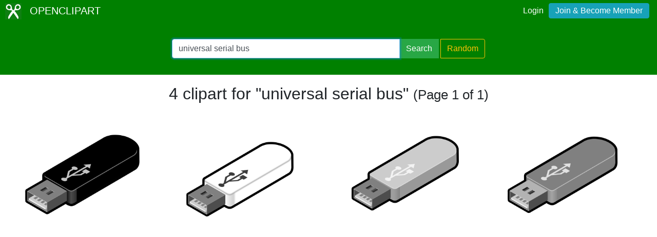

--- FILE ---
content_type: text/html; charset=utf-8
request_url: https://www.google.com/recaptcha/api2/aframe
body_size: 268
content:
<!DOCTYPE HTML><html><head><meta http-equiv="content-type" content="text/html; charset=UTF-8"></head><body><script nonce="5wv5nxAlJ8VdjWFrr0OLwQ">/** Anti-fraud and anti-abuse applications only. See google.com/recaptcha */ try{var clients={'sodar':'https://pagead2.googlesyndication.com/pagead/sodar?'};window.addEventListener("message",function(a){try{if(a.source===window.parent){var b=JSON.parse(a.data);var c=clients[b['id']];if(c){var d=document.createElement('img');d.src=c+b['params']+'&rc='+(localStorage.getItem("rc::a")?sessionStorage.getItem("rc::b"):"");window.document.body.appendChild(d);sessionStorage.setItem("rc::e",parseInt(sessionStorage.getItem("rc::e")||0)+1);localStorage.setItem("rc::h",'1764928930758');}}}catch(b){}});window.parent.postMessage("_grecaptcha_ready", "*");}catch(b){}</script></body></html>